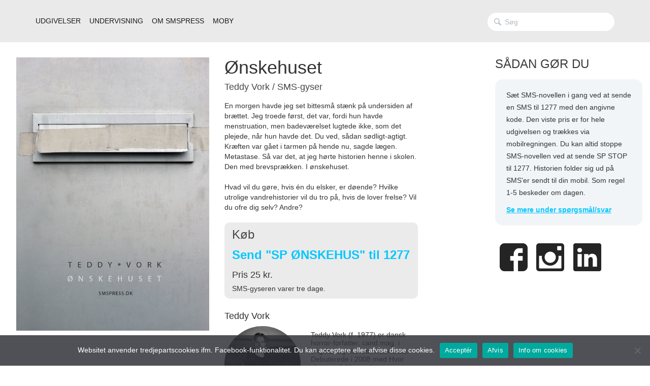

--- FILE ---
content_type: text/html; charset=UTF-8
request_url: https://smspress.dk/udgivelser/oenskehuset/
body_size: 13733
content:
<!DOCTYPE html>
<html lang="da-DK">
	<head>
		<meta charset="UTF-8">
		<meta http-equiv="X-UA-Compatible" content="IE=edge">
		<meta name="viewport" content="width=device-width, initial-scale=1">
		<link rel="profile" href="http://gmpg.org/xfn/11">
		<link rel="pingback" href="https://smspress.dk/xmlrpc.php">
		<link rel="shortcut icon" href="https://smspress.dk/wp-content/themes/smspress/img/layout/favicon.ico" />
		<script src="https://ajax.googleapis.com/ajax/libs/jquery/1.11.3/jquery.min.js"></script>
		<meta name='robots' content='index, follow, max-image-preview:large, max-snippet:-1, max-video-preview:-1' />

	<!-- This site is optimized with the Yoast SEO plugin v26.7 - https://yoast.com/wordpress/plugins/seo/ -->
	<title>Ønskehuset - SMS-novelle</title>
	<meta name="description" content="Af Teddy Vork. Hvad vil du gøre, hvis én du elsker, er døende? Hvilke utrolige vandrehistorier vil du tro på, hvis de lover frelse?" />
	<link rel="canonical" href="https://smspress.dk/udgivelser/oenskehuset/" />
	<meta property="og:locale" content="da_DK" />
	<meta property="og:type" content="article" />
	<meta property="og:title" content="Ønskehuset - SMS-novelle" />
	<meta property="og:description" content="Af Teddy Vork. Hvad vil du gøre, hvis én du elsker, er døende? Hvilke utrolige vandrehistorier vil du tro på, hvis de lover frelse?" />
	<meta property="og:url" content="https://smspress.dk/udgivelser/oenskehuset/" />
	<meta property="og:site_name" content="SMSpress" />
	<meta property="article:modified_time" content="2021-02-28T17:41:04+00:00" />
	<meta property="og:image" content="https://smspress.dk/wp-content/uploads/2015/09/Ønskehuset.jpg" />
	<meta property="og:image:width" content="608" />
	<meta property="og:image:height" content="860" />
	<meta property="og:image:type" content="image/jpeg" />
	<meta name="twitter:card" content="summary_large_image" />
	<script type="application/ld+json" class="yoast-schema-graph">{"@context":"https://schema.org","@graph":[{"@type":"WebPage","@id":"https://smspress.dk/udgivelser/oenskehuset/","url":"https://smspress.dk/udgivelser/oenskehuset/","name":"Ønskehuset - SMS-novelle","isPartOf":{"@id":"https://smspress.dk/#website"},"primaryImageOfPage":{"@id":"https://smspress.dk/udgivelser/oenskehuset/#primaryimage"},"image":{"@id":"https://smspress.dk/udgivelser/oenskehuset/#primaryimage"},"thumbnailUrl":"https://smspress.dk/wp-content/uploads/2015/09/Ønskehuset.jpg","datePublished":"2021-01-07T11:19:16+00:00","dateModified":"2021-02-28T17:41:04+00:00","description":"Af Teddy Vork. Hvad vil du gøre, hvis én du elsker, er døende? Hvilke utrolige vandrehistorier vil du tro på, hvis de lover frelse?","breadcrumb":{"@id":"https://smspress.dk/udgivelser/oenskehuset/#breadcrumb"},"inLanguage":"da-DK","potentialAction":[{"@type":"ReadAction","target":["https://smspress.dk/udgivelser/oenskehuset/"]}]},{"@type":"ImageObject","inLanguage":"da-DK","@id":"https://smspress.dk/udgivelser/oenskehuset/#primaryimage","url":"https://smspress.dk/wp-content/uploads/2015/09/Ønskehuset.jpg","contentUrl":"https://smspress.dk/wp-content/uploads/2015/09/Ønskehuset.jpg","width":608,"height":860},{"@type":"BreadcrumbList","@id":"https://smspress.dk/udgivelser/oenskehuset/#breadcrumb","itemListElement":[{"@type":"ListItem","position":1,"name":"Hjem","item":"https://smspress.dk/"},{"@type":"ListItem","position":2,"name":"Udgivelser","item":"https://smspress.dk/udgivelser/"},{"@type":"ListItem","position":3,"name":"Ønskehuset"}]},{"@type":"WebSite","@id":"https://smspress.dk/#website","url":"https://smspress.dk/","name":"SMSpress","description":"SMS-noveller og litteratur på mobilen","potentialAction":[{"@type":"SearchAction","target":{"@type":"EntryPoint","urlTemplate":"https://smspress.dk/?s={search_term_string}"},"query-input":{"@type":"PropertyValueSpecification","valueRequired":true,"valueName":"search_term_string"}}],"inLanguage":"da-DK"}]}</script>
	<!-- / Yoast SEO plugin. -->


<link rel="alternate" type="application/rss+xml" title="SMSpress &raquo; Feed" href="https://smspress.dk/feed/" />
<link rel="alternate" type="application/rss+xml" title="SMSpress &raquo;-kommentar-feed" href="https://smspress.dk/comments/feed/" />
<link rel="alternate" title="oEmbed (JSON)" type="application/json+oembed" href="https://smspress.dk/wp-json/oembed/1.0/embed?url=https%3A%2F%2Fsmspress.dk%2Fudgivelser%2Foenskehuset%2F" />
<link rel="alternate" title="oEmbed (XML)" type="text/xml+oembed" href="https://smspress.dk/wp-json/oembed/1.0/embed?url=https%3A%2F%2Fsmspress.dk%2Fudgivelser%2Foenskehuset%2F&#038;format=xml" />
<style id='wp-img-auto-sizes-contain-inline-css' type='text/css'>
img:is([sizes=auto i],[sizes^="auto," i]){contain-intrinsic-size:3000px 1500px}
/*# sourceURL=wp-img-auto-sizes-contain-inline-css */
</style>
<style id='wp-emoji-styles-inline-css' type='text/css'>

	img.wp-smiley, img.emoji {
		display: inline !important;
		border: none !important;
		box-shadow: none !important;
		height: 1em !important;
		width: 1em !important;
		margin: 0 0.07em !important;
		vertical-align: -0.1em !important;
		background: none !important;
		padding: 0 !important;
	}
/*# sourceURL=wp-emoji-styles-inline-css */
</style>
<style id='wp-block-library-inline-css' type='text/css'>
:root{--wp-block-synced-color:#7a00df;--wp-block-synced-color--rgb:122,0,223;--wp-bound-block-color:var(--wp-block-synced-color);--wp-editor-canvas-background:#ddd;--wp-admin-theme-color:#007cba;--wp-admin-theme-color--rgb:0,124,186;--wp-admin-theme-color-darker-10:#006ba1;--wp-admin-theme-color-darker-10--rgb:0,107,160.5;--wp-admin-theme-color-darker-20:#005a87;--wp-admin-theme-color-darker-20--rgb:0,90,135;--wp-admin-border-width-focus:2px}@media (min-resolution:192dpi){:root{--wp-admin-border-width-focus:1.5px}}.wp-element-button{cursor:pointer}:root .has-very-light-gray-background-color{background-color:#eee}:root .has-very-dark-gray-background-color{background-color:#313131}:root .has-very-light-gray-color{color:#eee}:root .has-very-dark-gray-color{color:#313131}:root .has-vivid-green-cyan-to-vivid-cyan-blue-gradient-background{background:linear-gradient(135deg,#00d084,#0693e3)}:root .has-purple-crush-gradient-background{background:linear-gradient(135deg,#34e2e4,#4721fb 50%,#ab1dfe)}:root .has-hazy-dawn-gradient-background{background:linear-gradient(135deg,#faaca8,#dad0ec)}:root .has-subdued-olive-gradient-background{background:linear-gradient(135deg,#fafae1,#67a671)}:root .has-atomic-cream-gradient-background{background:linear-gradient(135deg,#fdd79a,#004a59)}:root .has-nightshade-gradient-background{background:linear-gradient(135deg,#330968,#31cdcf)}:root .has-midnight-gradient-background{background:linear-gradient(135deg,#020381,#2874fc)}:root{--wp--preset--font-size--normal:16px;--wp--preset--font-size--huge:42px}.has-regular-font-size{font-size:1em}.has-larger-font-size{font-size:2.625em}.has-normal-font-size{font-size:var(--wp--preset--font-size--normal)}.has-huge-font-size{font-size:var(--wp--preset--font-size--huge)}.has-text-align-center{text-align:center}.has-text-align-left{text-align:left}.has-text-align-right{text-align:right}.has-fit-text{white-space:nowrap!important}#end-resizable-editor-section{display:none}.aligncenter{clear:both}.items-justified-left{justify-content:flex-start}.items-justified-center{justify-content:center}.items-justified-right{justify-content:flex-end}.items-justified-space-between{justify-content:space-between}.screen-reader-text{border:0;clip-path:inset(50%);height:1px;margin:-1px;overflow:hidden;padding:0;position:absolute;width:1px;word-wrap:normal!important}.screen-reader-text:focus{background-color:#ddd;clip-path:none;color:#444;display:block;font-size:1em;height:auto;left:5px;line-height:normal;padding:15px 23px 14px;text-decoration:none;top:5px;width:auto;z-index:100000}html :where(.has-border-color){border-style:solid}html :where([style*=border-top-color]){border-top-style:solid}html :where([style*=border-right-color]){border-right-style:solid}html :where([style*=border-bottom-color]){border-bottom-style:solid}html :where([style*=border-left-color]){border-left-style:solid}html :where([style*=border-width]){border-style:solid}html :where([style*=border-top-width]){border-top-style:solid}html :where([style*=border-right-width]){border-right-style:solid}html :where([style*=border-bottom-width]){border-bottom-style:solid}html :where([style*=border-left-width]){border-left-style:solid}html :where(img[class*=wp-image-]){height:auto;max-width:100%}:where(figure){margin:0 0 1em}html :where(.is-position-sticky){--wp-admin--admin-bar--position-offset:var(--wp-admin--admin-bar--height,0px)}@media screen and (max-width:600px){html :where(.is-position-sticky){--wp-admin--admin-bar--position-offset:0px}}

/*# sourceURL=wp-block-library-inline-css */
</style><style id='global-styles-inline-css' type='text/css'>
:root{--wp--preset--aspect-ratio--square: 1;--wp--preset--aspect-ratio--4-3: 4/3;--wp--preset--aspect-ratio--3-4: 3/4;--wp--preset--aspect-ratio--3-2: 3/2;--wp--preset--aspect-ratio--2-3: 2/3;--wp--preset--aspect-ratio--16-9: 16/9;--wp--preset--aspect-ratio--9-16: 9/16;--wp--preset--color--black: #000000;--wp--preset--color--cyan-bluish-gray: #abb8c3;--wp--preset--color--white: #ffffff;--wp--preset--color--pale-pink: #f78da7;--wp--preset--color--vivid-red: #cf2e2e;--wp--preset--color--luminous-vivid-orange: #ff6900;--wp--preset--color--luminous-vivid-amber: #fcb900;--wp--preset--color--light-green-cyan: #7bdcb5;--wp--preset--color--vivid-green-cyan: #00d084;--wp--preset--color--pale-cyan-blue: #8ed1fc;--wp--preset--color--vivid-cyan-blue: #0693e3;--wp--preset--color--vivid-purple: #9b51e0;--wp--preset--gradient--vivid-cyan-blue-to-vivid-purple: linear-gradient(135deg,rgb(6,147,227) 0%,rgb(155,81,224) 100%);--wp--preset--gradient--light-green-cyan-to-vivid-green-cyan: linear-gradient(135deg,rgb(122,220,180) 0%,rgb(0,208,130) 100%);--wp--preset--gradient--luminous-vivid-amber-to-luminous-vivid-orange: linear-gradient(135deg,rgb(252,185,0) 0%,rgb(255,105,0) 100%);--wp--preset--gradient--luminous-vivid-orange-to-vivid-red: linear-gradient(135deg,rgb(255,105,0) 0%,rgb(207,46,46) 100%);--wp--preset--gradient--very-light-gray-to-cyan-bluish-gray: linear-gradient(135deg,rgb(238,238,238) 0%,rgb(169,184,195) 100%);--wp--preset--gradient--cool-to-warm-spectrum: linear-gradient(135deg,rgb(74,234,220) 0%,rgb(151,120,209) 20%,rgb(207,42,186) 40%,rgb(238,44,130) 60%,rgb(251,105,98) 80%,rgb(254,248,76) 100%);--wp--preset--gradient--blush-light-purple: linear-gradient(135deg,rgb(255,206,236) 0%,rgb(152,150,240) 100%);--wp--preset--gradient--blush-bordeaux: linear-gradient(135deg,rgb(254,205,165) 0%,rgb(254,45,45) 50%,rgb(107,0,62) 100%);--wp--preset--gradient--luminous-dusk: linear-gradient(135deg,rgb(255,203,112) 0%,rgb(199,81,192) 50%,rgb(65,88,208) 100%);--wp--preset--gradient--pale-ocean: linear-gradient(135deg,rgb(255,245,203) 0%,rgb(182,227,212) 50%,rgb(51,167,181) 100%);--wp--preset--gradient--electric-grass: linear-gradient(135deg,rgb(202,248,128) 0%,rgb(113,206,126) 100%);--wp--preset--gradient--midnight: linear-gradient(135deg,rgb(2,3,129) 0%,rgb(40,116,252) 100%);--wp--preset--font-size--small: 13px;--wp--preset--font-size--medium: 20px;--wp--preset--font-size--large: 36px;--wp--preset--font-size--x-large: 42px;--wp--preset--spacing--20: 0.44rem;--wp--preset--spacing--30: 0.67rem;--wp--preset--spacing--40: 1rem;--wp--preset--spacing--50: 1.5rem;--wp--preset--spacing--60: 2.25rem;--wp--preset--spacing--70: 3.38rem;--wp--preset--spacing--80: 5.06rem;--wp--preset--shadow--natural: 6px 6px 9px rgba(0, 0, 0, 0.2);--wp--preset--shadow--deep: 12px 12px 50px rgba(0, 0, 0, 0.4);--wp--preset--shadow--sharp: 6px 6px 0px rgba(0, 0, 0, 0.2);--wp--preset--shadow--outlined: 6px 6px 0px -3px rgb(255, 255, 255), 6px 6px rgb(0, 0, 0);--wp--preset--shadow--crisp: 6px 6px 0px rgb(0, 0, 0);}:where(.is-layout-flex){gap: 0.5em;}:where(.is-layout-grid){gap: 0.5em;}body .is-layout-flex{display: flex;}.is-layout-flex{flex-wrap: wrap;align-items: center;}.is-layout-flex > :is(*, div){margin: 0;}body .is-layout-grid{display: grid;}.is-layout-grid > :is(*, div){margin: 0;}:where(.wp-block-columns.is-layout-flex){gap: 2em;}:where(.wp-block-columns.is-layout-grid){gap: 2em;}:where(.wp-block-post-template.is-layout-flex){gap: 1.25em;}:where(.wp-block-post-template.is-layout-grid){gap: 1.25em;}.has-black-color{color: var(--wp--preset--color--black) !important;}.has-cyan-bluish-gray-color{color: var(--wp--preset--color--cyan-bluish-gray) !important;}.has-white-color{color: var(--wp--preset--color--white) !important;}.has-pale-pink-color{color: var(--wp--preset--color--pale-pink) !important;}.has-vivid-red-color{color: var(--wp--preset--color--vivid-red) !important;}.has-luminous-vivid-orange-color{color: var(--wp--preset--color--luminous-vivid-orange) !important;}.has-luminous-vivid-amber-color{color: var(--wp--preset--color--luminous-vivid-amber) !important;}.has-light-green-cyan-color{color: var(--wp--preset--color--light-green-cyan) !important;}.has-vivid-green-cyan-color{color: var(--wp--preset--color--vivid-green-cyan) !important;}.has-pale-cyan-blue-color{color: var(--wp--preset--color--pale-cyan-blue) !important;}.has-vivid-cyan-blue-color{color: var(--wp--preset--color--vivid-cyan-blue) !important;}.has-vivid-purple-color{color: var(--wp--preset--color--vivid-purple) !important;}.has-black-background-color{background-color: var(--wp--preset--color--black) !important;}.has-cyan-bluish-gray-background-color{background-color: var(--wp--preset--color--cyan-bluish-gray) !important;}.has-white-background-color{background-color: var(--wp--preset--color--white) !important;}.has-pale-pink-background-color{background-color: var(--wp--preset--color--pale-pink) !important;}.has-vivid-red-background-color{background-color: var(--wp--preset--color--vivid-red) !important;}.has-luminous-vivid-orange-background-color{background-color: var(--wp--preset--color--luminous-vivid-orange) !important;}.has-luminous-vivid-amber-background-color{background-color: var(--wp--preset--color--luminous-vivid-amber) !important;}.has-light-green-cyan-background-color{background-color: var(--wp--preset--color--light-green-cyan) !important;}.has-vivid-green-cyan-background-color{background-color: var(--wp--preset--color--vivid-green-cyan) !important;}.has-pale-cyan-blue-background-color{background-color: var(--wp--preset--color--pale-cyan-blue) !important;}.has-vivid-cyan-blue-background-color{background-color: var(--wp--preset--color--vivid-cyan-blue) !important;}.has-vivid-purple-background-color{background-color: var(--wp--preset--color--vivid-purple) !important;}.has-black-border-color{border-color: var(--wp--preset--color--black) !important;}.has-cyan-bluish-gray-border-color{border-color: var(--wp--preset--color--cyan-bluish-gray) !important;}.has-white-border-color{border-color: var(--wp--preset--color--white) !important;}.has-pale-pink-border-color{border-color: var(--wp--preset--color--pale-pink) !important;}.has-vivid-red-border-color{border-color: var(--wp--preset--color--vivid-red) !important;}.has-luminous-vivid-orange-border-color{border-color: var(--wp--preset--color--luminous-vivid-orange) !important;}.has-luminous-vivid-amber-border-color{border-color: var(--wp--preset--color--luminous-vivid-amber) !important;}.has-light-green-cyan-border-color{border-color: var(--wp--preset--color--light-green-cyan) !important;}.has-vivid-green-cyan-border-color{border-color: var(--wp--preset--color--vivid-green-cyan) !important;}.has-pale-cyan-blue-border-color{border-color: var(--wp--preset--color--pale-cyan-blue) !important;}.has-vivid-cyan-blue-border-color{border-color: var(--wp--preset--color--vivid-cyan-blue) !important;}.has-vivid-purple-border-color{border-color: var(--wp--preset--color--vivid-purple) !important;}.has-vivid-cyan-blue-to-vivid-purple-gradient-background{background: var(--wp--preset--gradient--vivid-cyan-blue-to-vivid-purple) !important;}.has-light-green-cyan-to-vivid-green-cyan-gradient-background{background: var(--wp--preset--gradient--light-green-cyan-to-vivid-green-cyan) !important;}.has-luminous-vivid-amber-to-luminous-vivid-orange-gradient-background{background: var(--wp--preset--gradient--luminous-vivid-amber-to-luminous-vivid-orange) !important;}.has-luminous-vivid-orange-to-vivid-red-gradient-background{background: var(--wp--preset--gradient--luminous-vivid-orange-to-vivid-red) !important;}.has-very-light-gray-to-cyan-bluish-gray-gradient-background{background: var(--wp--preset--gradient--very-light-gray-to-cyan-bluish-gray) !important;}.has-cool-to-warm-spectrum-gradient-background{background: var(--wp--preset--gradient--cool-to-warm-spectrum) !important;}.has-blush-light-purple-gradient-background{background: var(--wp--preset--gradient--blush-light-purple) !important;}.has-blush-bordeaux-gradient-background{background: var(--wp--preset--gradient--blush-bordeaux) !important;}.has-luminous-dusk-gradient-background{background: var(--wp--preset--gradient--luminous-dusk) !important;}.has-pale-ocean-gradient-background{background: var(--wp--preset--gradient--pale-ocean) !important;}.has-electric-grass-gradient-background{background: var(--wp--preset--gradient--electric-grass) !important;}.has-midnight-gradient-background{background: var(--wp--preset--gradient--midnight) !important;}.has-small-font-size{font-size: var(--wp--preset--font-size--small) !important;}.has-medium-font-size{font-size: var(--wp--preset--font-size--medium) !important;}.has-large-font-size{font-size: var(--wp--preset--font-size--large) !important;}.has-x-large-font-size{font-size: var(--wp--preset--font-size--x-large) !important;}
/*# sourceURL=global-styles-inline-css */
</style>

<style id='classic-theme-styles-inline-css' type='text/css'>
/*! This file is auto-generated */
.wp-block-button__link{color:#fff;background-color:#32373c;border-radius:9999px;box-shadow:none;text-decoration:none;padding:calc(.667em + 2px) calc(1.333em + 2px);font-size:1.125em}.wp-block-file__button{background:#32373c;color:#fff;text-decoration:none}
/*# sourceURL=/wp-includes/css/classic-themes.min.css */
</style>
<link rel='stylesheet' id='cookie-notice-front-css' href='https://smspress.dk/wp-content/plugins/cookie-notice/css/front.min.css?ver=2.5.11' type='text/css' media='all' />
<link rel='stylesheet' id='taxonomy-image-plugin-public-css' href='https://smspress.dk/wp-content/plugins/taxonomy-images/css/style.css?ver=0.9.6' type='text/css' media='screen' />
<link rel='stylesheet' id='smspress-style-css' href='https://smspress.dk/wp-content/themes/smspress/style.css?ver=90e7688cd8eef7a8bfdcdbefbd46e8e7' type='text/css' media='all' />
<link rel='stylesheet' id='smspress-style-css-css' href='https://smspress.dk/wp-content/themes/smspress/css/style.css?ver=90e7688cd8eef7a8bfdcdbefbd46e8e7' type='text/css' media='all' />
<script type="text/javascript" id="cookie-notice-front-js-before">
/* <![CDATA[ */
var cnArgs = {"ajaxUrl":"https:\/\/smspress.dk\/wp-admin\/admin-ajax.php","nonce":"9503babace","hideEffect":"fade","position":"bottom","onScroll":false,"onScrollOffset":100,"onClick":false,"cookieName":"cookie_notice_accepted","cookieTime":2592000,"cookieTimeRejected":2592000,"globalCookie":false,"redirection":true,"cache":false,"revokeCookies":true,"revokeCookiesOpt":"manual"};

//# sourceURL=cookie-notice-front-js-before
/* ]]> */
</script>
<script type="text/javascript" src="https://smspress.dk/wp-content/plugins/cookie-notice/js/front.min.js?ver=2.5.11" id="cookie-notice-front-js"></script>
<script type="text/javascript" src="https://smspress.dk/wp-content/themes/smspress/js/readmore.min.js?ver=90e7688cd8eef7a8bfdcdbefbd46e8e7" id="smspress-readmore-js"></script>
<link rel="https://api.w.org/" href="https://smspress.dk/wp-json/" /><link rel="EditURI" type="application/rsd+xml" title="RSD" href="https://smspress.dk/xmlrpc.php?rsd" />

<link rel='shortlink' href='https://smspress.dk/?p=137' />
		<style type="text/css" id="wp-custom-css">
			/* LANDING PAGE */
.page-id-645 header,
.page-id-645 .hero-subheader,
.page-id-645 footer,
.page-id-645 .category-bar-toggle {
	display: none !important;
}

@media (min-width: 1000px) {
.page-id-645 .col-lg-4 {
    width: 80%;
    margin-left: 10%;
    margin-right: 10%;
}
}

@media (min-width: 1400px) {
.page-id-645 .col-lg-4 {
    width: 50%;
    margin-left: 25%;
    margin-right: 25%;
}
}

.lp-col-1 {
	margin-bottom: 20px;
}
@media (min-width: 768px) {
.lp-col-1 {
	display: block;
	margin-right: 10% !important;
	padding:0;
	width: 30%;
	float: left;
	margin-bottom: 0;
}
.lp-col-2 {
	display: block;
	width: 60%;
		float: left;
}
}
.lp-col-full {
	margin-top:30px;
	display: block;
	width: 100%;
	float: left;
}
.page-id-645 .recomended,
.page-id-645 .school-info {
	display: none;
}
.page-id-645 .features h1 {
	margin-bottom: 10px;
	text-align: left;
	font-size: 2em;
}
.page-id-645 .features h2 {
	margin-top: 30px;
	margin-bottom: 20px;
	text-align: left;
	font-size: 2em;
}
.page-id-645 .features h3 {
  text-align: left;
	font-size: 1em;
	font-weight: bold;
}
.page-id-645 .features a {
	text-decoration: underline;
}
.lp-book-cover {
	border: 1px solid lightgrey;
}
.lp-cta {
	display: inline-block;
	text-decoration: none !important;
	background-color: #000;
	color: #fff  !important;
	padding: 1em 1.5em;
	line-height: 1em;
	margin-top: 15px;
}
/* AGREEMENT PAGE */
.tabs-block.tabs-block--people {
	display: none;
}
.page-id-875 .tabs-block:last-of-type {
	border-top: 0;
}
.page-id-875 .tabs-block {
	border-bottom: 0;
}
.footer-link {
	display: block;
}
@media (min-width: 768px) {
	.footer {
	padding: 30px 100px 20px 100px;
}
	.footer-link {
	float: right;
}
}		</style>
		
		<!-- WARNING: Respond.js doesn't work if you view the page via file:// -->
		<!--[if lt IE 9]>
			<script src="https://oss.maxcdn.com/html5shiv/3.7.2/html5shiv.min.js"></script>
			<script src="https://oss.maxcdn.com/respond/1.4.2/respond.min.js"></script>
		<![endif]-->
	</head>

	<body class="wp-singular book-template-default single single-book postid-137 wp-theme-smspress cookies-not-set">

		<div class="offcanvas">
			
			<ul id="menu-main-navigation-menu" class="mobile-nav"><li id="menu-item-70" class="menu-item menu-item-type-custom menu-item-object-custom menu-item-home menu-item-70"><a href="https://smspress.dk//">UDGIVELSER</a></li>
<li id="menu-item-61" class="menu-item menu-item-type-post_type menu-item-object-page menu-item-61"><a href="https://smspress.dk/undervisning/">UNDERVISNING</a></li>
<li id="menu-item-62" class="menu-item menu-item-type-post_type menu-item-object-page menu-item-62"><a href="https://smspress.dk/om-smspress/">OM SMSPRESS</a></li>
<li id="menu-item-48" class="menu-item menu-item-type-post_type menu-item-object-page menu-item-48"><a href="https://smspress.dk/moby/">MOBY</a></li>
</ul><!-- /.mobile nav -->

			<div class="header__form header__form--mobile">
				<form role="search" class="search-form" class="search-form" method="get">
					<label>
						<span class="screen-reader-text">Search for:</span>
						<input type="search" class="search-field" id="search" placeholder="Søg" value="" name="s" title="Search for:">
					</label>

					<input type="submit" class="search-submit screen-reader-text" value="Search">
				</form>
			</div><!-- /.header form -->

		</div><!-- /.offcanvas -->

		<header class="header">
			<div class="container">
				<div class="row">
					<div class="col-sm-6">
						<ul id="menu-main-navigation-menu-1" class="main-nav clearfix hidden-xs hidden-sm"><li class="menu-item menu-item-type-custom menu-item-object-custom menu-item-home menu-item-70"><a href="https://smspress.dk//">UDGIVELSER</a></li>
<li class="menu-item menu-item-type-post_type menu-item-object-page menu-item-61"><a href="https://smspress.dk/undervisning/">UNDERVISNING</a></li>
<li class="menu-item menu-item-type-post_type menu-item-object-page menu-item-62"><a href="https://smspress.dk/om-smspress/">OM SMSPRESS</a></li>
<li class="menu-item menu-item-type-post_type menu-item-object-page menu-item-48"><a href="https://smspress.dk/moby/">MOBY</a></li>
</ul><!-- /.main nav -->

						<h1 class="site-title site-title--mobile visible-xs visible-sm"><a href="https://smspress.dk"><img src="https://smspress.dk/wp-content/themes/smspress/img/layout/logo-x2.png" alt="smspress"></a></h1>
					</div><!-- /.col -->

					<div class="col-sm-6">
						<div class="header__form hidden-xs hidden-sm">
							<form role="search" class="search-form" method="get">
								<label>
									<span class="screen-reader-text">Search for:</span>
									<input type="search" class="search-field" id="search" placeholder="Søg" value="" name="s" title="Search for:">
						</label>

						<input type="submit" class="search-submit screen-reader-text" 
value="Search">
							
 							</form>
						</div><!-- /.header form -->

						<div class="offcanvas-toggle visible-xs visible-sm">
							<span></span>
							<span></span>
							<span></span>
						</div><!-- /.offcanvas toggle -->
					</div><!-- /.col -->
				</div><!-- /.row -->
			</div><!-- /.container -->
		</header><!-- /.header -->


	
		<div class="hero-subheader" style="background-image: url(https://smspress.dk//wp-content/uploads/2015/08/img2.jpg);">
			<div class="container">
				<div class="row hidden-xs hidden-sm">
					<div class="col-lg-12">
						<h1 class="site-title"><a href="https://smspress.dk"><img src="https://smspress.dk/wp-content/themes/smspress/img/layout/logo-x2.png" alt="smspress"></a></h1>
					</div><!-- /.col -->
				</div><!-- /.row -->

				<div class="hero-subheader__content">
					<div class="hero-subheader__middle">
						<h2>Læserstyrede SMS-noveller, digte <br><span style="color: #ffffff;">og litteratur på mobilen</span></h2>
						<p></p>					</div><!-- /.middle -->
				</div><!-- /.content -->
			</div><!-- /.container -->

			<form id="bookFilter" method="post" action="https://smspress.dk/#releases">
				<input id="authorHIDDEN" type="hidden" name="authorTX" value="">
				<input id="genreHIDDEN" type="hidden" name="genreTX" value="">
				<input id="librariesHIDDEN" type="hidden" name="libraryTX" value="">
				<input id="dealersHIDDEN" type="hidden" name="dealerTX" value="">
			</form>
			<script>
				function submitBookFilter() {
					var bookFilterLink = 'https://smspress.dk/?';
					if( document.getElementById("authorHIDDEN").value != ''){bookFilterLink=bookFilterLink+'authorTX='+document.getElementById("authorHIDDEN").value+'&';}
					if( document.getElementById("genreHIDDEN").value != ''){bookFilterLink=bookFilterLink+'genreTX='+document.getElementById("genreHIDDEN").value+'&';}
					if( document.getElementById("librariesHIDDEN").value != ''){bookFilterLink=bookFilterLink+'libraryTX='+document.getElementById("librariesHIDDEN").value+'&';}
					if( document.getElementById("dealersHIDDEN").value != ''){bookFilterLink=bookFilterLink+'dealerTX='+document.getElementById("dealersHIDDEN").value;}
					document.getElementById("bookFilter").action = bookFilterLink+'#releases';
					document.getElementById("bookFilter").submit();
				}
			</script>

			<div class="category-bar category-bar--big hidden-xs">
				<ul class="dropdown-menu">
					<li class="dropdown-menu__submenu">
						<ul>
												<li id="authorNAV1"><a>A. Silvestri</a></li><script>$("#authorNAV1").on("click", function(){document.getElementById("authorHIDDEN").value = "a-silvestri";submitBookFilter();});</script><li id="authorNAV2"><a>Andrea Hejlskov</a></li><script>$("#authorNAV2").on("click", function(){document.getElementById("authorHIDDEN").value = "andrea-hejlskov";submitBookFilter();});</script><li id="authorNAV3"><a>Bianca Fløe</a></li><script>$("#authorNAV3").on("click", function(){document.getElementById("authorHIDDEN").value = "bianca-floee";submitBookFilter();});</script><li id="authorNAV4"><a>Bjarne Kim Pedersen</a></li><script>$("#authorNAV4").on("click", function(){document.getElementById("authorHIDDEN").value = "bjarne-kim-pedersen";submitBookFilter();});</script><li id="authorNAV5"><a>Bo C. Plantin</a></li><script>$("#authorNAV5").on("click", function(){document.getElementById("authorHIDDEN").value = "bo-c-plantin";submitBookFilter();});</script><li id="authorNAV6"><a>Brian P. Ørnbøl</a></li><script>$("#authorNAV6").on("click", function(){document.getElementById("authorHIDDEN").value = "brian-p-oernboel";submitBookFilter();});</script><li id="authorNAV7"><a>Carl Quist-Møller</a></li><script>$("#authorNAV7").on("click", function(){document.getElementById("authorHIDDEN").value = "carl-quist-moeller";submitBookFilter();});</script><li id="authorNAV8"><a>Charlotte Skelkjær</a></li><script>$("#authorNAV8").on("click", function(){document.getElementById("authorHIDDEN").value = "charlotte-skelkjaer";submitBookFilter();});</script><li id="authorNAV9"><a>Christian Reslow</a></li><script>$("#authorNAV9").on("click", function(){document.getElementById("authorHIDDEN").value = "christian-reslow";submitBookFilter();});</script><li id="authorNAV10"><a>Frederik Bjerre Andersen</a></li><script>$("#authorNAV10").on("click", function(){document.getElementById("authorHIDDEN").value = "frederik-bjerre-andersen";submitBookFilter();});</script><li id="authorNAV11"><a>Gudrun Østergaard</a></li><script>$("#authorNAV11").on("click", function(){document.getElementById("authorHIDDEN").value = "gudrun-oestergaard";submitBookFilter();});</script><li id="authorNAV12"><a>Gunnar Wille</a></li><script>$("#authorNAV12").on("click", function(){document.getElementById("authorHIDDEN").value = "gunnar-wille";submitBookFilter();});</script><li id="authorNAV13"><a>Hans Lucht</a></li><script>$("#authorNAV13").on("click", function(){document.getElementById("authorHIDDEN").value = "hans-lucht";submitBookFilter();});</script><li id="authorNAV14"><a>Helle Perrier</a></li><script>$("#authorNAV14").on("click", function(){document.getElementById("authorHIDDEN").value = "helle-perrier";submitBookFilter();});</script><li id="authorNAV15"><a>Hus Forbi</a></li><script>$("#authorNAV15").on("click", function(){document.getElementById("authorHIDDEN").value = "hus-forbi";submitBookFilter();});</script><li id="authorNAV16"><a>Ida Holst</a></li><script>$("#authorNAV16").on("click", function(){document.getElementById("authorHIDDEN").value = "ida-holst";submitBookFilter();});</script><li id="authorNAV17"><a>Isabella Eklöf</a></li><script>$("#authorNAV17").on("click", function(){document.getElementById("authorHIDDEN").value = "isabella-eklof";submitBookFilter();});</script><li id="authorNAV18"><a>Jacob Hedegaard Pedersen</a></li><script>$("#authorNAV18").on("click", function(){document.getElementById("authorHIDDEN").value = "jacob-hedegaard-pedersen";submitBookFilter();});</script><li id="authorNAV19"><a>Jacob Riising</a></li><script>$("#authorNAV19").on("click", function(){document.getElementById("authorHIDDEN").value = "jacob-riising";submitBookFilter();});</script><li id="authorNAV20"><a>Jacob Weinreich</a></li><script>$("#authorNAV20").on("click", function(){document.getElementById("authorHIDDEN").value = "jacob-weinreich";submitBookFilter();});</script><li id="authorNAV21"><a>Jens Smærup Sørensen</a></li><script>$("#authorNAV21").on("click", function(){document.getElementById("authorHIDDEN").value = "jens-smaerup-soerensen";submitBookFilter();});</script><li id="authorNAV22"><a>Jeppe Krogsgaard Christensen</a></li><script>$("#authorNAV22").on("click", function(){document.getElementById("authorHIDDEN").value = "jeppe-krogsgaard-christensen";submitBookFilter();});</script><li id="authorNAV23"><a>Jonas Reppel</a></li><script>$("#authorNAV23").on("click", function(){document.getElementById("authorHIDDEN").value = "jonasreppel";submitBookFilter();});</script><li id="authorNAV24"><a>Joy Fryd Larsen</a></li><script>$("#authorNAV24").on("click", function(){document.getElementById("authorHIDDEN").value = "joy-fryd-larsen";submitBookFilter();});</script><li id="authorNAV25"><a>Julie Hastrup</a></li><script>$("#authorNAV25").on("click", function(){document.getElementById("authorHIDDEN").value = "julie-hastrup";submitBookFilter();});</script><li id="authorNAV26"><a>Julie Top Nørgaard</a></li><script>$("#authorNAV26").on("click", function(){document.getElementById("authorHIDDEN").value = "julie-top-noergaard";submitBookFilter();});</script><li id="authorNAV27"><a>Kenneth Bøgh Andersen</a></li><script>$("#authorNAV27").on("click", function(){document.getElementById("authorHIDDEN").value = "kenneth-boegh-andersen";submitBookFilter();});</script><li id="authorNAV28"><a>Kim Fupz Aakeson</a></li><script>$("#authorNAV28").on("click", function(){document.getElementById("authorHIDDEN").value = "kim-fupz-aakeson";submitBookFilter();});</script><li id="authorNAV29"><a>Kirsten Ahlburg</a></li><script>$("#authorNAV29").on("click", function(){document.getElementById("authorHIDDEN").value = "kirsten-ahlburg";submitBookFilter();});</script><li id="authorNAV30"><a>Kirsten Ahlburg og Morten Ahlburg</a></li><script>$("#authorNAV30").on("click", function(){document.getElementById("authorHIDDEN").value = "kirsten-ahlburg-og-morten-ahlburg";submitBookFilter();});</script><li id="authorNAV31"><a>Kit A. Rasmussen</a></li><script>$("#authorNAV31").on("click", function(){document.getElementById("authorHIDDEN").value = "kit-a-rasmussen";submitBookFilter();});</script><li id="authorNAV32"><a>Laura Mårholm</a></li><script>$("#authorNAV32").on("click", function(){document.getElementById("authorHIDDEN").value = "laura-maarholm";submitBookFilter();});</script><li id="authorNAV33"><a>Louise Øhrstrøm</a></li><script>$("#authorNAV33").on("click", function(){document.getElementById("authorHIDDEN").value = "louise-oehrstroem";submitBookFilter();});</script><li id="authorNAV34"><a>Maiken Abildgaard</a></li><script>$("#authorNAV34").on("click", function(){document.getElementById("authorHIDDEN").value = "maiken-abildgaard";submitBookFilter();});</script><li id="authorNAV35"><a>Malene Ravn</a></li><script>$("#authorNAV35").on("click", function(){document.getElementById("authorHIDDEN").value = "malene-ravn";submitBookFilter();});</script><li id="authorNAV36"><a>Marianne Staib</a></li><script>$("#authorNAV36").on("click", function(){document.getElementById("authorHIDDEN").value = "marianne-staib";submitBookFilter();});</script><li id="authorNAV37"><a>Martin Glaz Serup</a></li><script>$("#authorNAV37").on("click", function(){document.getElementById("authorHIDDEN").value = "martin-glaz-serup";submitBookFilter();});</script><li id="authorNAV38"><a>Merete Pryds Helle</a></li><script>$("#authorNAV38").on("click", function(){document.getElementById("authorHIDDEN").value = "merete-pryds-helle";submitBookFilter();});</script><li id="authorNAV39"><a>Michael Næsted Nielsen</a></li><script>$("#authorNAV39").on("click", function(){document.getElementById("authorHIDDEN").value = "michael-naested-nielsen";submitBookFilter();});</script><li id="authorNAV40"><a>Nathalie Nystad</a></li><script>$("#authorNAV40").on("click", function(){document.getElementById("authorHIDDEN").value = "nathalie-nystad";submitBookFilter();});</script><li id="authorNAV41"><a>Nynne Marie Selin Eidnes</a></li><script>$("#authorNAV41").on("click", function(){document.getElementById("authorHIDDEN").value = "nynne-marie-selin-eidnes";submitBookFilter();});</script><li id="authorNAV42"><a>Peter Adolphsen</a></li><script>$("#authorNAV42").on("click", function(){document.getElementById("authorHIDDEN").value = "peter-adolphsen";submitBookFilter();});</script><li id="authorNAV43"><a>Renée Toft Simonsen</a></li><script>$("#authorNAV43").on("click", function(){document.getElementById("authorHIDDEN").value = "renee-toft-simonsen";submitBookFilter();});</script><li id="authorNAV44"><a>Sangerinden og Den søvnløse</a></li><script>$("#authorNAV44").on("click", function(){document.getElementById("authorHIDDEN").value = "sangerinden-og-den-soevnloese";submitBookFilter();});</script><li id="authorNAV45"><a>Siddhartha Sebastian Larsson</a></li><script>$("#authorNAV45").on("click", function(){document.getElementById("authorHIDDEN").value = "siddhartha-sebastian-larsson";submitBookFilter();});</script><li id="authorNAV46"><a>Simi Jan</a></li><script>$("#authorNAV46").on("click", function(){document.getElementById("authorHIDDEN").value = "simjan";submitBookFilter();});</script><li id="authorNAV47"><a>Simon Stranger</a></li><script>$("#authorNAV47").on("click", function(){document.getElementById("authorHIDDEN").value = "simon-stranger";submitBookFilter();});</script><li id="authorNAV48"><a>Sisse K. Ibsen</a></li><script>$("#authorNAV48").on("click", function(){document.getElementById("authorHIDDEN").value = "sisse-k-ibsen";submitBookFilter();});</script><li id="authorNAV49"><a>Sissel-Jo Gazan</a></li><script>$("#authorNAV49").on("click", function(){document.getElementById("authorHIDDEN").value = "sissel-jo-gazan";submitBookFilter();});</script><li id="authorNAV50"><a>Sofie Boysen</a></li><script>$("#authorNAV50").on("click", function(){document.getElementById("authorHIDDEN").value = "sofie-boysen";submitBookFilter();});</script><li id="authorNAV51"><a>Sofie Kragh-Müller</a></li><script>$("#authorNAV51").on("click", function(){document.getElementById("authorHIDDEN").value = "sofie-kragh-muller";submitBookFilter();});</script><li id="authorNAV52"><a>Steen Langstrup</a></li><script>$("#authorNAV52").on("click", function(){document.getElementById("authorHIDDEN").value = "steen-langstrup";submitBookFilter();});</script><li id="authorNAV53"><a>Svend Åge Madsen</a></li><script>$("#authorNAV53").on("click", function(){document.getElementById("authorHIDDEN").value = "svend-aage-madsen";submitBookFilter();});</script><li id="authorNAV54"><a>Teddy Vork</a></li><script>$("#authorNAV54").on("click", function(){document.getElementById("authorHIDDEN").value = "teddy-vork";submitBookFilter();});</script><li id="authorNAV55"><a>Terje Torkildsen</a></li><script>$("#authorNAV55").on("click", function(){document.getElementById("authorHIDDEN").value = "terje-torkildsen";submitBookFilter();});</script><li id="authorNAV56"><a>Ulrikke Sandvad Toft Simonsen</a></li><script>$("#authorNAV56").on("click", function(){document.getElementById("authorHIDDEN").value = "ulrikke-sandvad-toft-simonsen";submitBookFilter();});</script>						</ul>
						<button>Vælg forfatter</button>
					</li>

					<li class="dropdown-menu__submenu">
						<ul>
												<li id="genreNAV1"><a>Alle udgivelser (SMS-noveller)</a></li><script>$("#genreNAV1").on("click", function(){document.getElementById("genreHIDDEN").value = "alle-udgivelser-sms-noveller";submitBookFilter();});</script><li id="genreNAV2"><a>Digte</a></li><script>$("#genreNAV2").on("click", function(){document.getElementById("genreHIDDEN").value = "digte";submitBookFilter();});</script><li id="genreNAV3"><a>For børn 8-12 år</a></li><script>$("#genreNAV3").on("click", function(){document.getElementById("genreHIDDEN").value = "for-boern";submitBookFilter();});</script><li id="genreNAV4"><a>Interaktive SMS-noveller</a></li><script>$("#genreNAV4").on("click", function(){document.getElementById("genreHIDDEN").value = "interaktivesmsnoveller";submitBookFilter();});</script><li id="genreNAV5"><a>Krimi, gys og horror</a></li><script>$("#genreNAV5").on("click", function(){document.getElementById("genreHIDDEN").value = "krimi-gys-horror";submitBookFilter();});</script><li id="genreNAV6"><a>Real time fortællinger</a></li><script>$("#genreNAV6").on("click", function(){document.getElementById("genreHIDDEN").value = "realtime";submitBookFilter();});</script><li id="genreNAV7"><a>Science fiction</a></li><script>$("#genreNAV7").on("click", function(){document.getElementById("genreHIDDEN").value = "sciencefiction";submitBookFilter();});</script><li id="genreNAV8"><a>SMS-julekalendere</a></li><script>$("#genreNAV8").on("click", function(){document.getElementById("genreHIDDEN").value = "sms-julekalendere";submitBookFilter();});</script><li id="genreNAV9"><a>Telefonsvarer-noveller</a></li><script>$("#genreNAV9").on("click", function(){document.getElementById("genreHIDDEN").value = "telefonsvarer-noveller";submitBookFilter();});</script>						</ul>
						<button>Vælg genre</button>
					</li>

					<li class="dropdown-menu__submenu">
						<ul>
												<li id="dealersNAV1"><a>Bryd Tavsheden</a></li><script>$("#dealersNAV1").on("click", function(){document.getElementById("dealersHIDDEN").value = "bryd-tavsheden";submitBookFilter();});</script><li id="dealersNAV2"><a>Clio</a></li><script>$("#dealersNAV2").on("click", function(){document.getElementById("dealersHIDDEN").value = "clio";submitBookFilter();});</script>						</ul>
						<button>Vælg forhandler</button>
					</li>
				</ul><!-- /.dropdown menu -->
			</div><!-- /.category bar -->
		</div><!-- /.hero subheader -->

		<div class="category-bar-toggle visible-xs">
			<button>Vælg kategori</button>
		</div><!-- /.toggle -->

		<div class="category-bar-dropdown">
			<div class="category-bar visible-xs">
				<ul class="dropdown-menu">
					<li class="dropdown-menu__submenu">
						<button>Vælg forfatter</button>
						<ul>
												<li id="authorNAVm1"><a>A. Silvestri</a></li><script>$("#authorNAVm1").on("click", function(){document.getElementById("authorHIDDEN").value = "a-silvestri";submitBookFilter();});</script><li id="authorNAVm2"><a>Andrea Hejlskov</a></li><script>$("#authorNAVm2").on("click", function(){document.getElementById("authorHIDDEN").value = "andrea-hejlskov";submitBookFilter();});</script><li id="authorNAVm3"><a>Bianca Fløe</a></li><script>$("#authorNAVm3").on("click", function(){document.getElementById("authorHIDDEN").value = "bianca-floee";submitBookFilter();});</script><li id="authorNAVm4"><a>Bjarne Kim Pedersen</a></li><script>$("#authorNAVm4").on("click", function(){document.getElementById("authorHIDDEN").value = "bjarne-kim-pedersen";submitBookFilter();});</script><li id="authorNAVm5"><a>Bo C. Plantin</a></li><script>$("#authorNAVm5").on("click", function(){document.getElementById("authorHIDDEN").value = "bo-c-plantin";submitBookFilter();});</script><li id="authorNAVm6"><a>Brian P. Ørnbøl</a></li><script>$("#authorNAVm6").on("click", function(){document.getElementById("authorHIDDEN").value = "brian-p-oernboel";submitBookFilter();});</script><li id="authorNAVm7"><a>Carl Quist-Møller</a></li><script>$("#authorNAVm7").on("click", function(){document.getElementById("authorHIDDEN").value = "carl-quist-moeller";submitBookFilter();});</script><li id="authorNAVm8"><a>Charlotte Skelkjær</a></li><script>$("#authorNAVm8").on("click", function(){document.getElementById("authorHIDDEN").value = "charlotte-skelkjaer";submitBookFilter();});</script><li id="authorNAVm9"><a>Christian Reslow</a></li><script>$("#authorNAVm9").on("click", function(){document.getElementById("authorHIDDEN").value = "christian-reslow";submitBookFilter();});</script><li id="authorNAVm10"><a>Frederik Bjerre Andersen</a></li><script>$("#authorNAVm10").on("click", function(){document.getElementById("authorHIDDEN").value = "frederik-bjerre-andersen";submitBookFilter();});</script><li id="authorNAVm11"><a>Gudrun Østergaard</a></li><script>$("#authorNAVm11").on("click", function(){document.getElementById("authorHIDDEN").value = "gudrun-oestergaard";submitBookFilter();});</script><li id="authorNAVm12"><a>Gunnar Wille</a></li><script>$("#authorNAVm12").on("click", function(){document.getElementById("authorHIDDEN").value = "gunnar-wille";submitBookFilter();});</script><li id="authorNAVm13"><a>Hans Lucht</a></li><script>$("#authorNAVm13").on("click", function(){document.getElementById("authorHIDDEN").value = "hans-lucht";submitBookFilter();});</script><li id="authorNAVm14"><a>Helle Perrier</a></li><script>$("#authorNAVm14").on("click", function(){document.getElementById("authorHIDDEN").value = "helle-perrier";submitBookFilter();});</script><li id="authorNAVm15"><a>Hus Forbi</a></li><script>$("#authorNAVm15").on("click", function(){document.getElementById("authorHIDDEN").value = "hus-forbi";submitBookFilter();});</script><li id="authorNAVm16"><a>Ida Holst</a></li><script>$("#authorNAVm16").on("click", function(){document.getElementById("authorHIDDEN").value = "ida-holst";submitBookFilter();});</script><li id="authorNAVm17"><a>Isabella Eklöf</a></li><script>$("#authorNAVm17").on("click", function(){document.getElementById("authorHIDDEN").value = "isabella-eklof";submitBookFilter();});</script><li id="authorNAVm18"><a>Jacob Hedegaard Pedersen</a></li><script>$("#authorNAVm18").on("click", function(){document.getElementById("authorHIDDEN").value = "jacob-hedegaard-pedersen";submitBookFilter();});</script><li id="authorNAVm19"><a>Jacob Riising</a></li><script>$("#authorNAVm19").on("click", function(){document.getElementById("authorHIDDEN").value = "jacob-riising";submitBookFilter();});</script><li id="authorNAVm20"><a>Jacob Weinreich</a></li><script>$("#authorNAVm20").on("click", function(){document.getElementById("authorHIDDEN").value = "jacob-weinreich";submitBookFilter();});</script><li id="authorNAVm21"><a>Jens Smærup Sørensen</a></li><script>$("#authorNAVm21").on("click", function(){document.getElementById("authorHIDDEN").value = "jens-smaerup-soerensen";submitBookFilter();});</script><li id="authorNAVm22"><a>Jeppe Krogsgaard Christensen</a></li><script>$("#authorNAVm22").on("click", function(){document.getElementById("authorHIDDEN").value = "jeppe-krogsgaard-christensen";submitBookFilter();});</script><li id="authorNAVm23"><a>Jonas Reppel</a></li><script>$("#authorNAVm23").on("click", function(){document.getElementById("authorHIDDEN").value = "jonasreppel";submitBookFilter();});</script><li id="authorNAVm24"><a>Joy Fryd Larsen</a></li><script>$("#authorNAVm24").on("click", function(){document.getElementById("authorHIDDEN").value = "joy-fryd-larsen";submitBookFilter();});</script><li id="authorNAVm25"><a>Julie Hastrup</a></li><script>$("#authorNAVm25").on("click", function(){document.getElementById("authorHIDDEN").value = "julie-hastrup";submitBookFilter();});</script><li id="authorNAVm26"><a>Julie Top Nørgaard</a></li><script>$("#authorNAVm26").on("click", function(){document.getElementById("authorHIDDEN").value = "julie-top-noergaard";submitBookFilter();});</script><li id="authorNAVm27"><a>Kenneth Bøgh Andersen</a></li><script>$("#authorNAVm27").on("click", function(){document.getElementById("authorHIDDEN").value = "kenneth-boegh-andersen";submitBookFilter();});</script><li id="authorNAVm28"><a>Kim Fupz Aakeson</a></li><script>$("#authorNAVm28").on("click", function(){document.getElementById("authorHIDDEN").value = "kim-fupz-aakeson";submitBookFilter();});</script><li id="authorNAVm29"><a>Kirsten Ahlburg</a></li><script>$("#authorNAVm29").on("click", function(){document.getElementById("authorHIDDEN").value = "kirsten-ahlburg";submitBookFilter();});</script><li id="authorNAVm30"><a>Kirsten Ahlburg og Morten Ahlburg</a></li><script>$("#authorNAVm30").on("click", function(){document.getElementById("authorHIDDEN").value = "kirsten-ahlburg-og-morten-ahlburg";submitBookFilter();});</script><li id="authorNAVm31"><a>Kit A. Rasmussen</a></li><script>$("#authorNAVm31").on("click", function(){document.getElementById("authorHIDDEN").value = "kit-a-rasmussen";submitBookFilter();});</script><li id="authorNAVm32"><a>Laura Mårholm</a></li><script>$("#authorNAVm32").on("click", function(){document.getElementById("authorHIDDEN").value = "laura-maarholm";submitBookFilter();});</script><li id="authorNAVm33"><a>Louise Øhrstrøm</a></li><script>$("#authorNAVm33").on("click", function(){document.getElementById("authorHIDDEN").value = "louise-oehrstroem";submitBookFilter();});</script><li id="authorNAVm34"><a>Maiken Abildgaard</a></li><script>$("#authorNAVm34").on("click", function(){document.getElementById("authorHIDDEN").value = "maiken-abildgaard";submitBookFilter();});</script><li id="authorNAVm35"><a>Malene Ravn</a></li><script>$("#authorNAVm35").on("click", function(){document.getElementById("authorHIDDEN").value = "malene-ravn";submitBookFilter();});</script><li id="authorNAVm36"><a>Marianne Staib</a></li><script>$("#authorNAVm36").on("click", function(){document.getElementById("authorHIDDEN").value = "marianne-staib";submitBookFilter();});</script><li id="authorNAVm37"><a>Martin Glaz Serup</a></li><script>$("#authorNAVm37").on("click", function(){document.getElementById("authorHIDDEN").value = "martin-glaz-serup";submitBookFilter();});</script><li id="authorNAVm38"><a>Merete Pryds Helle</a></li><script>$("#authorNAVm38").on("click", function(){document.getElementById("authorHIDDEN").value = "merete-pryds-helle";submitBookFilter();});</script><li id="authorNAVm39"><a>Michael Næsted Nielsen</a></li><script>$("#authorNAVm39").on("click", function(){document.getElementById("authorHIDDEN").value = "michael-naested-nielsen";submitBookFilter();});</script><li id="authorNAVm40"><a>Nathalie Nystad</a></li><script>$("#authorNAVm40").on("click", function(){document.getElementById("authorHIDDEN").value = "nathalie-nystad";submitBookFilter();});</script><li id="authorNAVm41"><a>Nynne Marie Selin Eidnes</a></li><script>$("#authorNAVm41").on("click", function(){document.getElementById("authorHIDDEN").value = "nynne-marie-selin-eidnes";submitBookFilter();});</script><li id="authorNAVm42"><a>Peter Adolphsen</a></li><script>$("#authorNAVm42").on("click", function(){document.getElementById("authorHIDDEN").value = "peter-adolphsen";submitBookFilter();});</script><li id="authorNAVm43"><a>Renée Toft Simonsen</a></li><script>$("#authorNAVm43").on("click", function(){document.getElementById("authorHIDDEN").value = "renee-toft-simonsen";submitBookFilter();});</script><li id="authorNAVm44"><a>Sangerinden og Den søvnløse</a></li><script>$("#authorNAVm44").on("click", function(){document.getElementById("authorHIDDEN").value = "sangerinden-og-den-soevnloese";submitBookFilter();});</script><li id="authorNAVm45"><a>Siddhartha Sebastian Larsson</a></li><script>$("#authorNAVm45").on("click", function(){document.getElementById("authorHIDDEN").value = "siddhartha-sebastian-larsson";submitBookFilter();});</script><li id="authorNAVm46"><a>Simi Jan</a></li><script>$("#authorNAVm46").on("click", function(){document.getElementById("authorHIDDEN").value = "simjan";submitBookFilter();});</script><li id="authorNAVm47"><a>Simon Stranger</a></li><script>$("#authorNAVm47").on("click", function(){document.getElementById("authorHIDDEN").value = "simon-stranger";submitBookFilter();});</script><li id="authorNAVm48"><a>Sisse K. Ibsen</a></li><script>$("#authorNAVm48").on("click", function(){document.getElementById("authorHIDDEN").value = "sisse-k-ibsen";submitBookFilter();});</script><li id="authorNAVm49"><a>Sissel-Jo Gazan</a></li><script>$("#authorNAVm49").on("click", function(){document.getElementById("authorHIDDEN").value = "sissel-jo-gazan";submitBookFilter();});</script><li id="authorNAVm50"><a>Sofie Boysen</a></li><script>$("#authorNAVm50").on("click", function(){document.getElementById("authorHIDDEN").value = "sofie-boysen";submitBookFilter();});</script><li id="authorNAVm51"><a>Sofie Kragh-Müller</a></li><script>$("#authorNAVm51").on("click", function(){document.getElementById("authorHIDDEN").value = "sofie-kragh-muller";submitBookFilter();});</script><li id="authorNAVm52"><a>Steen Langstrup</a></li><script>$("#authorNAVm52").on("click", function(){document.getElementById("authorHIDDEN").value = "steen-langstrup";submitBookFilter();});</script><li id="authorNAVm53"><a>Svend Åge Madsen</a></li><script>$("#authorNAVm53").on("click", function(){document.getElementById("authorHIDDEN").value = "svend-aage-madsen";submitBookFilter();});</script><li id="authorNAVm54"><a>Teddy Vork</a></li><script>$("#authorNAVm54").on("click", function(){document.getElementById("authorHIDDEN").value = "teddy-vork";submitBookFilter();});</script><li id="authorNAVm55"><a>Terje Torkildsen</a></li><script>$("#authorNAVm55").on("click", function(){document.getElementById("authorHIDDEN").value = "terje-torkildsen";submitBookFilter();});</script><li id="authorNAVm56"><a>Ulrikke Sandvad Toft Simonsen</a></li><script>$("#authorNAVm56").on("click", function(){document.getElementById("authorHIDDEN").value = "ulrikke-sandvad-toft-simonsen";submitBookFilter();});</script>						</ul>
					</li>

					<li class="dropdown-menu__submenu">
						<button>Vælg genre</button>
						<ul>
												<li id="genreNAVm1"><a>Alle udgivelser (SMS-noveller)</a></li><script>$("#genreNAVm1").on("click", function(){document.getElementById("genreHIDDEN").value = "alle-udgivelser-sms-noveller";submitBookFilter();});</script><li id="genreNAVm2"><a>Digte</a></li><script>$("#genreNAVm2").on("click", function(){document.getElementById("genreHIDDEN").value = "digte";submitBookFilter();});</script><li id="genreNAVm3"><a>For børn 8-12 år</a></li><script>$("#genreNAVm3").on("click", function(){document.getElementById("genreHIDDEN").value = "for-boern";submitBookFilter();});</script><li id="genreNAVm4"><a>Interaktive SMS-noveller</a></li><script>$("#genreNAVm4").on("click", function(){document.getElementById("genreHIDDEN").value = "interaktivesmsnoveller";submitBookFilter();});</script><li id="genreNAVm5"><a>Krimi, gys og horror</a></li><script>$("#genreNAVm5").on("click", function(){document.getElementById("genreHIDDEN").value = "krimi-gys-horror";submitBookFilter();});</script><li id="genreNAVm6"><a>Real time fortællinger</a></li><script>$("#genreNAVm6").on("click", function(){document.getElementById("genreHIDDEN").value = "realtime";submitBookFilter();});</script><li id="genreNAVm7"><a>Science fiction</a></li><script>$("#genreNAVm7").on("click", function(){document.getElementById("genreHIDDEN").value = "sciencefiction";submitBookFilter();});</script><li id="genreNAVm8"><a>SMS-julekalendere</a></li><script>$("#genreNAVm8").on("click", function(){document.getElementById("genreHIDDEN").value = "sms-julekalendere";submitBookFilter();});</script><li id="genreNAVm9"><a>Telefonsvarer-noveller</a></li><script>$("#genreNAVm9").on("click", function(){document.getElementById("genreHIDDEN").value = "telefonsvarer-noveller";submitBookFilter();});</script>						</ul>
					</li>

					<li class="dropdown-menu__submenu">
						<button>Vælg forhandler</button>
						<ul>
												<li id="dealersNAVm1"><a>Bryd Tavsheden</a></li><script>$("#dealersNAVm1").on("click", function(){document.getElementById("dealersHIDDEN").value = "bryd-tavsheden";submitBookFilter();});</script><li id="dealersNAVm2"><a>Clio</a></li><script>$("#dealersNAVm2").on("click", function(){document.getElementById("dealersHIDDEN").value = "clio";submitBookFilter();});</script>						</ul>
					</li>
				</ul><!-- /.dropdown menu -->
			</div><!-- /.category bar -->
		</div><!-- /.category bar dropdown -->
<style>div.hero-subheader{display:none;}</style>

		<div class="book-single">
			<div class="container-fluid">
				<div class="row">
					<div class="col-lg-8">
						<div class="book-single-content">
																					<div class="col-lg-6">
								<div class="book-single-content__image">
									<img src="https://smspress.dk/wp-content/uploads/2015/09/Ønskehuset.jpg">
								</div><!-- /.image -->
							</div><!-- /.col -->

							<div class="col-lg-6">
								<div class="book-single-content__info">
									<h2>Ønskehuset</h2>
									<h3>Teddy Vork / SMS-gyser</h3>
									<div class="" data-block="true" data-editor="pkc3" data-offset-key="beapv-0-0">
<div class="_1mf _1mj" data-offset-key="beapv-0-0"><span data-offset-key="beapv-0-0">En morgen havde jeg set bittesmå stænk på undersiden af brættet. Jeg troede først, det var, fordi hun havde menstruation, men badeværelset lugtede ikke, som det plejede, når hun havde det. Du ved, sådan sødligt-agtigt. Kræften var gået i tarmen på hende nu, sagde lægen. Metastase. Så var det, at jeg hørte historien henne i skolen. Den med brevsprækken. I ønskehuset.</span></div>
</div>
<div class="" data-block="true" data-editor="pkc3" data-offset-key="f4sjq-0-0">
<div class="_1mf _1mj" data-offset-key="f4sjq-0-0"><span data-offset-key="f4sjq-0-0"> </span></div>
</div>
<div class="" data-block="true" data-editor="pkc3" data-offset-key="5hacd-0-0">
<div class="_1mf _1mj" data-offset-key="5hacd-0-0"><span data-offset-key="5hacd-0-0">Hvad vil du gøre, hvis én du elsker, er døende? Hvilke utrolige vandrehistorier vil du tro på, hvis de lover frelse? Vil du ofre dig selv? Andre?</span></div>
</div>
                                                                        
                                                                            <div id="fb-placeholder"></div>
                                                                            
									<div class="buy-block">
										<div class="buy-block__content" > 
											<h4>Køb</h4>
											<span class="price-code">Send &quot;SP ØNSKEHUS&quot; til 1277</span><!-- /.price code -->
											<span class="price-tag">Pris 25 kr.</span><!-- /.price tag -->
											<span class="price-subtag">SMS-gyseren varer tre dage.</span><!-- /.price subtag -->
										</div><!-- /.content -->



										<div id="libDIV" class="buy-block__button-area clearfix" style="background-color:#DFDFDF;display:none;">
											<span class="price-code" id="libH"></span>
											<span class="price-tag">Pris 0 kr.</span>
											<span class="price-subtag">SMS-gyseren varer tre dage.<br /><br />Husk først at validere dig med dit lånerkort og mobiltelefon nr.</span>
										</div>

										<div id="dilDIV" class="buy-block__button-area clearfix" style="background-color:#DFDFDF;display:none;">
											<span class="price-code" id="dilH"></span>
											<span class="price-subtag"></span>
										</div>


									</div><!-- /.buy block -->

									<div class="author-box clearfix">
										<h4>Teddy Vork</h4>

										<div class="author-box__image">
											<img width="150" height="150" src="https://smspress.dk/wp-content/uploads/2021/02/Teddy_Vork_008-150x150.jpg" class="attachment-thumbnail size-thumbnail" alt="" decoding="async" srcset="https://smspress.dk/wp-content/uploads/2021/02/Teddy_Vork_008-150x150.jpg 150w, https://smspress.dk/wp-content/uploads/2021/02/Teddy_Vork_008-300x300.jpg 300w, https://smspress.dk/wp-content/uploads/2021/02/Teddy_Vork_008-1024x1019.jpg 1024w, https://smspress.dk/wp-content/uploads/2021/02/Teddy_Vork_008-768x764.jpg 768w, https://smspress.dk/wp-content/uploads/2021/02/Teddy_Vork_008.jpg 1072w" sizes="(max-width: 150px) 100vw, 150px" />										</div><!-- /.image -->
										<div style="display:none;"></div>
										<div class="author-box__content" style="width:100%;">
											<p>Teddy Vork (f. 1977) er dansk horror-forfatter, cand.mag. i engelsk og litteraturvidenskab. Debuterede i 2008 med Hvor skyggen falder og har senest udgivet den mørke fortælling, Mulm i 2020.</p>
<p><em>Foto: Red Star Photo</em></p>
										</div><!-- /.content -->
									</div><!-- /.author box -->
								</div><!-- /.info -->
							</div><!-- /.col -->
																																		</div><!-- /.book single content -->
					</div><!-- /.col -->

					<div class="col-lg-3 col-lg-offset-1" id="sidebar_single_right">
						
<aside id="custom_html-2" class="widget_text widget widget_custom_html"><div class="textwidget custom-html-widget"><div class="sidebar">
		<div class="how-to">
			<h3>SÅDAN GØR DU</h3>

			<div class="how-to__content">
				<p>Sæt SMS-novellen i gang ved at sende en SMS til 1277 med den angivne kode. Den viste pris er for hele udgivelsen og trækkes via mobilregningen. Du kan altid stoppe SMS-novellen ved at sende SP STOP til 1277. Historien folder sig ud på SMS'er sendt til din mobil. Som regel 1-5 beskeder om dagen.</p>

				<p><a href="https://smspress.dk/om-smspress/">Se mere under spørgsmål/svar</a></p>
			</div><!-- /.content -->
		</div><!-- /.how to -->

		<ul class="social-nav clearfix">
			<li><a href="https://www.facebook.com/ForlagetSMSpress"><img src="https://smspress.dk/wp-content/themes/smspress/img/layout/facebook-ico.png" alt="facebook"></a></li>
			<li><a href="https://www.instagram.com/smspress"><img src="https://smspress.dk/wp-content/themes/smspress/img/layout/instagram-ico.png" alt="instagram"></a></li>
			<li><a href="https://www.linkedin.com/company/smspress"><img src="https://smspress.dk/wp-content/themes/smspress/img/layout/linkedin-ico.png" alt="linkedin"></a></li>
		</ul><!-- /.social nav -->
	</div><!-- /.sidebar -->
</div></aside>
					</div><!-- /.col -->
				</div><!-- /.row -->
			</div><!-- /.container -->
		</div><!-- /.book single -->


				<div class="book-list book-list--featured clearfix">
			<h2>Lignende udgivelser</h2>
						<a href="https://smspress.dk/udgivelser/huen/" class="book-list__block">
				<div class="book-list__inner">
					<img src="https://smspress.dk/wp-content/uploads/2024/05/Huen-2014-2024-scaled.jpg" class="book-list__image">

					<div class="book-list-content">
						<div class="book-list-content__inner">
							<div class="book-list-content__middle">
								<h3><b>Huen</b></h3>
								<span class="book-list__author">Julie Hastrup</span>
								<img src="https://smspress.dk/wp-content/themes/smspress/img/layout/phone-ico.png">
							</div><!-- /.middle -->
						</div><!-- /.inner -->
					</div><!-- /.content -->
				</div><!-- /.inner -->
			</a><!-- /.block -->
						<a href="https://smspress.dk/udgivelser/saadan-faar-du-en-kaereste/" class="book-list__block">
				<div class="book-list__inner">
					<img src="https://smspress.dk/wp-content/uploads/2023/10/Saadan-faar-du-en-kaereste-forside-2023.jpg" class="book-list__image">

					<div class="book-list-content">
						<div class="book-list-content__inner">
							<div class="book-list-content__middle">
								<h3><b>Sådan får du en kæreste</b></h3>
								<span class="book-list__author">Sofie Boysen</span>
								<img src="https://smspress.dk/wp-content/themes/smspress/img/layout/phone-ico.png">
							</div><!-- /.middle -->
						</div><!-- /.inner -->
					</div><!-- /.content -->
				</div><!-- /.inner -->
			</a><!-- /.block -->
						<a href="https://smspress.dk/udgivelser/kaffe/" class="book-list__block">
				<div class="book-list__inner">
					<img src="https://smspress.dk/wp-content/uploads/2021/01/Kaffe-cover.jpg" class="book-list__image">

					<div class="book-list-content">
						<div class="book-list-content__inner">
							<div class="book-list-content__middle">
								<h3><b>Kaffe</b></h3>
								<span class="book-list__author">Kim Fupz Aakeson</span>
								<img src="https://smspress.dk/wp-content/themes/smspress/img/layout/phone-ico.png">
							</div><!-- /.middle -->
						</div><!-- /.inner -->
					</div><!-- /.content -->
				</div><!-- /.inner -->
			</a><!-- /.block -->
						<a href="https://smspress.dk/udgivelser/efter-festen/" class="book-list__block">
				<div class="book-list__inner">
					<img src="https://smspress.dk/wp-content/uploads/2015/09/Efter-festen.jpg" class="book-list__image">

					<div class="book-list-content">
						<div class="book-list-content__inner">
							<div class="book-list-content__middle">
								<h3><b>Efter festen</b></h3>
								<span class="book-list__author">Renée Toft Simonsen</span>
								<img src="https://smspress.dk/wp-content/themes/smspress/img/layout/phone-ico.png">
							</div><!-- /.middle -->
						</div><!-- /.inner -->
					</div><!-- /.content -->
				</div><!-- /.inner -->
			</a><!-- /.block -->
					</div><!-- /.book list -->
		

		<footer class="footer">

			<a href="/"><img src="https://smspress.dk/wp-content/themes/smspress/img/layout/footer-logo-x2.png"></a>
                        <a class="footer-link" style="margin-left:1em;" href="/cookies">Cookies</a>
                        <a class="footer-link" href="/betingelser-persondatapolitik">Betingelser og persondatapolitik</a> 
		</footer><!-- /.footer -->

		<script type="speculationrules">
{"prefetch":[{"source":"document","where":{"and":[{"href_matches":"/*"},{"not":{"href_matches":["/wp-*.php","/wp-admin/*","/wp-content/uploads/*","/wp-content/*","/wp-content/plugins/*","/wp-content/themes/smspress/*","/*\\?(.+)"]}},{"not":{"selector_matches":"a[rel~=\"nofollow\"]"}},{"not":{"selector_matches":".no-prefetch, .no-prefetch a"}}]},"eagerness":"conservative"}]}
</script>
<script type="text/javascript" src="https://smspress.dk/wp-content/themes/smspress/js/navigation.js?ver=20120206" id="smspress-navigation-js"></script>
<script type="text/javascript" src="https://smspress.dk/wp-content/themes/smspress/js/script.min.js?ver=90e7688cd8eef7a8bfdcdbefbd46e8e7" id="smspress-script-java-js"></script>
<script type="text/javascript" src="https://smspress.dk/wp-content/themes/smspress/js/vendor.min.js?ver=90e7688cd8eef7a8bfdcdbefbd46e8e7" id="smspress-vendor-js"></script>
<script type="text/javascript" src="https://smspress.dk/wp-content/themes/smspress/js/skip-link-focus-fix.js?ver=20130115" id="smspress-skip-link-focus-fix-js"></script>
<script id="wp-emoji-settings" type="application/json">
{"baseUrl":"https://s.w.org/images/core/emoji/17.0.2/72x72/","ext":".png","svgUrl":"https://s.w.org/images/core/emoji/17.0.2/svg/","svgExt":".svg","source":{"concatemoji":"https://smspress.dk/wp-includes/js/wp-emoji-release.min.js?ver=90e7688cd8eef7a8bfdcdbefbd46e8e7"}}
</script>
<script type="module">
/* <![CDATA[ */
/*! This file is auto-generated */
const a=JSON.parse(document.getElementById("wp-emoji-settings").textContent),o=(window._wpemojiSettings=a,"wpEmojiSettingsSupports"),s=["flag","emoji"];function i(e){try{var t={supportTests:e,timestamp:(new Date).valueOf()};sessionStorage.setItem(o,JSON.stringify(t))}catch(e){}}function c(e,t,n){e.clearRect(0,0,e.canvas.width,e.canvas.height),e.fillText(t,0,0);t=new Uint32Array(e.getImageData(0,0,e.canvas.width,e.canvas.height).data);e.clearRect(0,0,e.canvas.width,e.canvas.height),e.fillText(n,0,0);const a=new Uint32Array(e.getImageData(0,0,e.canvas.width,e.canvas.height).data);return t.every((e,t)=>e===a[t])}function p(e,t){e.clearRect(0,0,e.canvas.width,e.canvas.height),e.fillText(t,0,0);var n=e.getImageData(16,16,1,1);for(let e=0;e<n.data.length;e++)if(0!==n.data[e])return!1;return!0}function u(e,t,n,a){switch(t){case"flag":return n(e,"\ud83c\udff3\ufe0f\u200d\u26a7\ufe0f","\ud83c\udff3\ufe0f\u200b\u26a7\ufe0f")?!1:!n(e,"\ud83c\udde8\ud83c\uddf6","\ud83c\udde8\u200b\ud83c\uddf6")&&!n(e,"\ud83c\udff4\udb40\udc67\udb40\udc62\udb40\udc65\udb40\udc6e\udb40\udc67\udb40\udc7f","\ud83c\udff4\u200b\udb40\udc67\u200b\udb40\udc62\u200b\udb40\udc65\u200b\udb40\udc6e\u200b\udb40\udc67\u200b\udb40\udc7f");case"emoji":return!a(e,"\ud83e\u1fac8")}return!1}function f(e,t,n,a){let r;const o=(r="undefined"!=typeof WorkerGlobalScope&&self instanceof WorkerGlobalScope?new OffscreenCanvas(300,150):document.createElement("canvas")).getContext("2d",{willReadFrequently:!0}),s=(o.textBaseline="top",o.font="600 32px Arial",{});return e.forEach(e=>{s[e]=t(o,e,n,a)}),s}function r(e){var t=document.createElement("script");t.src=e,t.defer=!0,document.head.appendChild(t)}a.supports={everything:!0,everythingExceptFlag:!0},new Promise(t=>{let n=function(){try{var e=JSON.parse(sessionStorage.getItem(o));if("object"==typeof e&&"number"==typeof e.timestamp&&(new Date).valueOf()<e.timestamp+604800&&"object"==typeof e.supportTests)return e.supportTests}catch(e){}return null}();if(!n){if("undefined"!=typeof Worker&&"undefined"!=typeof OffscreenCanvas&&"undefined"!=typeof URL&&URL.createObjectURL&&"undefined"!=typeof Blob)try{var e="postMessage("+f.toString()+"("+[JSON.stringify(s),u.toString(),c.toString(),p.toString()].join(",")+"));",a=new Blob([e],{type:"text/javascript"});const r=new Worker(URL.createObjectURL(a),{name:"wpTestEmojiSupports"});return void(r.onmessage=e=>{i(n=e.data),r.terminate(),t(n)})}catch(e){}i(n=f(s,u,c,p))}t(n)}).then(e=>{for(const n in e)a.supports[n]=e[n],a.supports.everything=a.supports.everything&&a.supports[n],"flag"!==n&&(a.supports.everythingExceptFlag=a.supports.everythingExceptFlag&&a.supports[n]);var t;a.supports.everythingExceptFlag=a.supports.everythingExceptFlag&&!a.supports.flag,a.supports.everything||((t=a.source||{}).concatemoji?r(t.concatemoji):t.wpemoji&&t.twemoji&&(r(t.twemoji),r(t.wpemoji)))});
//# sourceURL=https://smspress.dk/wp-includes/js/wp-emoji-loader.min.js
/* ]]> */
</script>

		<!-- Cookie Notice plugin v2.5.11 by Hu-manity.co https://hu-manity.co/ -->
		<div id="cookie-notice" role="dialog" class="cookie-notice-hidden cookie-revoke-hidden cn-position-bottom" aria-label="Cookie Notice" style="background-color: rgba(50,50,58,0.85);"><div class="cookie-notice-container" style="color: #fff"><span id="cn-notice-text" class="cn-text-container">Websitet anvender tredjepartscookies ifm. Facebook-funktionalitet. Du kan acceptere eller afvise disse cookies.</span><span id="cn-notice-buttons" class="cn-buttons-container"><button id="cn-accept-cookie" data-cookie-set="accept" class="cn-set-cookie cn-button" aria-label="Acceptér" style="background-color: #00a99d">Acceptér</button><button id="cn-refuse-cookie" data-cookie-set="refuse" class="cn-set-cookie cn-button" aria-label="Afvis" style="background-color: #00a99d">Afvis</button><button data-link-url="https://smspress.dk/cookies/" data-link-target="_blank" id="cn-more-info" class="cn-more-info cn-button" aria-label="Info om cookies" style="background-color: #00a99d">Info om cookies</button></span><button type="button" id="cn-close-notice" data-cookie-set="accept" class="cn-close-icon" aria-label="Afvis"></button></div>
			<div class="cookie-revoke-container" style="color: #fff"><span id="cn-revoke-text" class="cn-text-container"> </span><span id="cn-revoke-buttons" class="cn-buttons-container"><button id="cn-revoke-cookie" class="cn-revoke-cookie cn-button" aria-label="Tilbagekald accept" style="background-color: #00a99d">Tilbagekald accept</button></span>
			</div>
		</div>
		<!-- / Cookie Notice plugin -->
	</body>

</html>





--- FILE ---
content_type: text/css
request_url: https://smspress.dk/wp-content/themes/smspress/style.css?ver=90e7688cd8eef7a8bfdcdbefbd46e8e7
body_size: 472
content:
/*
Theme Name: Smspress
Theme URI: http://underscores.me/
Author: Underscores.me
Author URI: http://underscores.me/
Description: Description
Version: 1.0.0
License: GNU General Public License v2 or later
License URI: http://www.gnu.org/licenses/gpl-2.0.html
Text Domain: smspress
*/
/* LANDING PAGE */
.whitelabel header,
.whitelabel .hero-subheader,
.whitelabel footer,
.whitelabel .category-bar-toggle {
	display: none !important;
}

@media (min-width: 1000px) {
.whitelabel .col-lg-4 {
    width: 80%;
    margin-left: 10%;
    margin-right: 10%;
}
}

@media (min-width: 1400px) {
.whitelabel .col-lg-4 {
    width: 50%;
    margin-left: 25%;
    margin-right: 25%;
}
}
.whitelabel .recomended,
.whitelabel .school-info {
	display: none;
}
.whitelabel .features h1 {
	margin-bottom: 10px;
	text-align: left;
	font-size: 2em;
}
.whitelabel .features h2 {
	margin-top: 30px;
	margin-bottom: 20px;
	text-align: left;
	font-size: 2em;
}
.whitelabel .features h3 {
  text-align: left;
	font-size: 1em;
	font-weight: bold;
}
.whitelabel .features a {
	text-decoration: underline;
}

--- FILE ---
content_type: application/javascript
request_url: https://smspress.dk/wp-content/themes/smspress/js/script.min.js?ver=90e7688cd8eef7a8bfdcdbefbd46e8e7
body_size: 736
content:
/*
 * In this file I'll put scripts that
 * I need for SMS Press theme.
 */

( function( $ ) {

	// Language navigation
	$('.lang-nav li:first-child').on('click', function() {
		$('.lang-nav').toggleClass('lang-nav--active');
	});

	// Icon animation
	$('.offcanvas-toggle').on('click', function(){
		$(this).toggleClass('offcanvas-toggle--active');
	});

	// Offcanvas toggle
	$('.offcanvas-toggle').on('click', function(){
		$('.offcanvas').toggleClass('offcanvas--active');
	});

	// Dropdown menus
	$('.dropdown-menu__submenu').on('click', function(){
		$('.dropdown-menu li > ul').not($(this).children('ul').toggle()).hide();
		$('.dropdown-menu li > ul').not($(this).children('ul').toggleClass('dropdown-menu__submenu--opened')).removeClass('dropdown-menu__submenu--opened');
	});

	// Category bar dropdown menu
	$('.category-bar-toggle').on('click', function(){
		$(this).toggleClass('category-bar-toggle--active');
	});

	$('.category-bar-toggle').on('click', function(){
		$('.category-bar-dropdown').toggleClass('category-bar-dropdown--active');
	});

	// Fixed category bar
	var header = $('.category-bar--big');
	var fullHeight = 0;
	var fullHeight = $('.header').outerHeight() + $('.hero-subheader').outerHeight() - $('.category-bar').outerHeight();

	$(window).scroll(function() {
		var scroll = $(window).scrollTop();

		if (scroll >= fullHeight) {
			header.css({'position': 'fixed', 'top': '0', 'bottom': 'auto'});
		} else {
			header.css({'position': 'absolute', 'top': 'auto', 'bottom': '0'});
		}
	});

	// Tabs
	$( '.tabs-nav__item' ).click( function() {
		var tab_id = $( this ).attr( 'data-tab' );

		$( '.tabs-nav__item' ).removeClass( 'tabs-nav__item--active' );
		$( '.tabs-content__tab' ).removeClass( 'tabs-content__tab--active' );

		$( this ).addClass( 'tabs-nav__item--active' );
		$( "#" + tab_id ).addClass( 'tabs-content__tab--active' );
	});

	// Single libraries menu
	$('.libraries-button').on('click', function(){
		$('.libraries-button button').toggleClass('buy-button--active');
		$('.libraries-dropdown').toggleClass('buy-dropdown--active');
	});

	// Single dealers menu
	$('.dealers-button').on('click', function(){
		$('.dealers-button button').toggleClass('buy-button--active');
		$('.dealers-dropdown').toggleClass('buy-dropdown--active');
	});

	// Equal height
	$(function() {
		$('.js-equal').matchHeight();
	});

} )( jQuery );